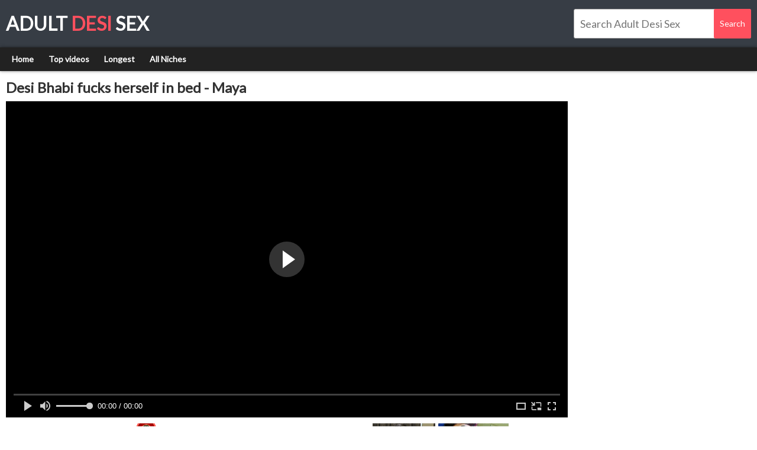

--- FILE ---
content_type: text/html; charset=UTF-8
request_url: https://www.adultdesisex.com/play/desi-bhabi-fucks-herself-in-bed-maya/
body_size: 4005
content:
<!DOCTYPE html>
<html lang="en">
<head>
    <link rel="preconnect" href="https://a.realsrv.com">

<meta charset="utf-8">
<meta name="RATING" content="RTA-5042-1996-1400-1577-RTA">
<meta http-equiv="X-UA-Compatible" content="IE=edge">
<meta name="viewport" content="width=device-width, initial-scale=1">
    <title>Desi Bhabi fucks herself in bed - Maya - www.adultdesisex.com</title>
    <link rel="canonical" href="https://www.www.adultdesisex.com/play/desi-bhabi-fucks-herself-in-bed-maya/">
<link rel="stylesheet" href="/css/style.css">
    <script>
        var scjDir = "plum";
        var galleryID = "851";
        var gallerySlug = "desi-bhabi-fucks-herself-in-bed-maya";
    </script>
    <script src="//cdn.fluidplayer.com/v3/current/fluidplayer.min.js"></script>
<link rel="apple-touch-icon" sizes="180x180" href="/apple-touch-icon.png">
<link rel="icon" type="image/png" sizes="32x32" href="/favicon-32x32.png">
<link rel="icon" type="image/png" sizes="16x16" href="/favicon-16x16.png">
<link rel="manifest" href="/site.webmanifest">
<link rel="mask-icon" href="/safari-pinned-tab.svg" color="#5bbad5">
<meta name="msapplication-TileColor" content="#da532c">
<meta name="theme-color" content="#ff505e"-->
<base target="_blank">
<meta name="referrer" content="unsafe-url">

</head>
<body>
    
    
    <script async type="application/javascript" src="https://a.realsrv.com/ad-provider.js"></script>
    <header class="header">
        <div class="width-wrap">
            <div class="logo">
                <a href="/" target="_self">
                    Adult <span>Desi</span> Sex
                </a>
            </div>
            <div class="search">
                <form id="search_form" method="POST" target="_self" onsubmit="if(document.getElementById('search_input').value!=''){document.getElementById('search_form').action='/search/'+encodeURI(document.getElementById('search_input').value.replace(/  +/g, ' ').split(' ').join('+'))+'/';}else{document.location.href='/';}" itemprop="potentialAction">
                    <input id="search_input" class="search-input" type="search" autocomplete="off" placeholder="Search Adult Desi Sex">
                    <input class="search-submit" type="submit" value="Search">
                </form>
            </div>
        </div>
    </header>
    <div class="navigation-section">
        <div class="width-wrap">
            <nav class="navigation">
                <ul>
                    <li><a href="/" target="_self">Home</a></li>
                    <li><a href="/popular/" target="_self">Top videos</a></li>
                    <li><a href="/longest/" target="_self">Longest</a></li>
                    <li><a href="/tags/" target="_self">All Niches</a></li>
                    
                </ul>
            </nav>
        </div>
    </div>
    <div class="video-section">
    <div class="width-wrap">
        <div class="left-section">
            <div class="h1-section">
                <h1>Desi Bhabi fucks herself in bed - Maya</h1>
            </div>
            <div class="player-container">
                                    <video id="player" preload="none" poster="/i/4/778_-.webp" width="100%" height="100%" controls>
                        <source src="/video.php?video=aHR0cHM6Ly93d3cueHZpZGVvcy5jb20vdmlkZW81MjIxODM1MS9kZXNpX2JoYWJpX2Z1Y2tzX2hlcnNlbGZfaW5fYmVkXy1fbWF5YQ==" type='video/mp4'>
                    </video>
                    <script>
                        var video = fluidPlayer(
                            "player",
                            {
                                vastOptions: {
                                    "adList" : [
                                        {
                                            "roll" : "preRoll",
                                            "vastTag" : "https://syndication.realsrv.com/splash.php?idzone=4651860"
                                        },
                                        {
                                            "roll" : "postRoll",
                                            "vastTag" : "https://syndication.realsrv.com/splash.php?idzone=4651860"
                                        },
                                        {
                                            "vAlign" : "middle",
                                            "roll" : "onPauseRoll",
                                            "vastTag" : "https://syndication.realsrv.com/splash.php?idzone=4651856"
                                        },
                                        {
                                            "vAlign" : "bottom",
                                            "roll" : "midRoll",
                                            "timer" : 5,
                                            "nonlinearDuration" : 5,
                                            "vastTag" : "https://syndication.realsrv.com/splash.php?idzone=4651854"
                                        }
                                    ]
                                }
                            }
                        );
                    </script>
                            </div>
            <div class="sponsor-spot">
                <div style="text-align: center;">
                            <SCRIPT language=JavaScript>
<!-- Begin
var how_many_ads = 6;
var now = new Date()
var sec = now.getSeconds()
var ad = sec % how_many_ads;
ad +=1;
if (ad==1) { txt= ""; url="https://secure.desipapa2.com/track/MzUuMS45LjE1LjAuMC4wLjAuMA"; alt="DesiPapa Indian Sex"; banner="/images/desipapa_750_100.gif"; width="750"; height="100";}
if (ad==2) { txt= ""; url="http://secure.indianhiddencams.com/track/MzUuMS4zLjMuMC4wLjAuMC4w"; alt="Indian Sex Scandals"; banner="/images/indianhiddencams_750_100.gif"; width="750"; height="100";}
if (ad==3) { txt= ""; url="http://secure.indiangfporn.com/track/MzUuMS40NS45Ni4wLjAuMC4wLjA"; alt="Indian GF Porn"; banner="/images/igf_750_100.gif"; width="750"; height="100";}
if (ad==4) { txt= ""; url="http://secure.indianbabeshanaya.com/track/MzUuMS40MS41Ny4wLjAuMC4wLjA"; alt="Indian Babe Shanaya"; banner="/images/shanaya_750_100.gif"; width="750"; height="100"; }
if (ad==5) { txt= ""; url="http://secure.mysexylily.com/track/MzUuMS4zNS40Mi4wLjAuMC4wLjA"; alt="Horny Lily"; banner="/images/hornylily_750_100.gif"; width="750"; height="100";}
if (ad==6) { txt= ""; url="http://secure.fuckmyindiangf.com/track/MzUuMS4yMi40Ni4wLjAuMC4wLjA"; alt="Fuck My Indian GF"; banner="/images/fmigf_750_100_1.gif"; width="750"; height="100";}
document
document.write('<center>');
document.write('<a href=\"' + url + '\" target=\"_blank\">');
document.write('<img src=\"' + banner + '\" width=')
document.write(width + ' height=' + height + ' ');
document.write('alt=\"' + alt + '\" border=0>');
document.write('<small>' + txt + '</small></a>');
document.write('</center>');
// End -->
</SCRIPT>
                        </div>
            </div>
            <div class="top-tags">
                <div class="categories-row">
                    <h2>Tags</h2>
                    
                        <a href="/desi/">Desi</a>
                    
                </div>
            </div>
        </div>
                    <div class="right-section">
                <div class="side-spots">
                    <div class="spot">
                        <ins class="adsbyexoclick" data-zoneid="3172362"></ins>
                    </div>
                    <div class="spot">
                        <ins class="adsbyexoclick" data-zoneid="3172362"></ins>
                    </div>
                </div>
            </div>
            </div>
</div>
<div class="spots-section">
    <div class="width-wrap">
        <div class="spots">
            
        </div>
    </div>
</div>
<div class="thumbs-section">
    <div class="width-wrap">
        <div class="heading-container">
            <h2>Related videos</h2>
        </div>
        <div class="thumbs">
            
                <div class="thumb">
                    <a class="thumb-image" href="/play/desi-randi-in-bra-trying-to-hide-her-face-while-client/" title="Desi randi in bra trying to hide her face while the client tries to make the video">
                        <div class="thumb-container">
                            <img src="/i/24/255_video.webp" alt="Desi randi in bra trying to hide her face while the client tries to make the video">
                            <div class="thumb-info">Desi randi in bra trying to hide her face while the client tries to make the video</div>
                        </div>
                    </a>
                </div>
            
                <div class="thumb">
                    <a class="thumb-image" href="/play/desi-aunty-8374/" title="Desi aunty">
                        <div class="thumb-container">
                            <img src="/i/24/499_-desi-aunty.webp" alt="Desi aunty">
                            <div class="thumb-info">Desi aunty</div>
                        </div>
                    </a>
                </div>
            
                <div class="thumb">
                    <a class="thumb-image" href="/play/dildo/" title="Dildo">
                        <div class="thumb-container">
                            <img src="/i/6/226.webp" alt="Dildo">
                            <div class="thumb-info">Dildo</div>
                        </div>
                    </a>
                </div>
            
                <div class="thumb">
                    <a class="thumb-image" href="/play/--1180/" title="देवर ने भाभी को चोदा हिंदी में">
                        <div class="thumb-container">
                            <img src="/i/5/107_--.webp" alt="देवर ने भाभी को चोदा हिंदी में">
                            <div class="thumb-info">देवर ने भाभी को चोदा हिंदी में</div>
                        </div>
                    </a>
                </div>
            
                <div class="thumb">
                    <a class="thumb-image" href="/play/hot-bhabhi-nice/" title="Hot Bhabhi nice">
                        <div class="thumb-container">
                            <img src="/i/5/429_-bhabhi-nice.webp" alt="Hot Bhabhi nice">
                            <div class="thumb-info">Hot Bhabhi nice</div>
                        </div>
                    </a>
                </div>
            
                <div class="thumb">
                    <a class="thumb-image" href="/play/telugu-aunty-sarala/" title="telugu aunty sarala">
                        <div class="thumb-container">
                            <img src="/i/23/583_-telugu-aunty.webp" alt="telugu aunty sarala">
                            <div class="thumb-info">telugu aunty sarala</div>
                        </div>
                    </a>
                </div>
            
                <div class="thumb">
                    <a class="thumb-image" href="/play/andhra-madda-sulli-andhra-boy-desi-sulli/" title="Andhra Madda sulli andhra  boy Desi Sulli">
                        <div class="thumb-container">
                            <img src="/i/6/349_andhra-sulli-boy.webp" alt="Andhra Madda sulli andhra  boy Desi Sulli">
                            <div class="thumb-info">Andhra Madda sulli andhra  boy Desi Sulli</div>
                        </div>
                    </a>
                </div>
            
                <div class="thumb">
                    <a class="thumb-image" href="/play/20180215-123442-36/" title="20180215 123442 36">
                        <div class="thumb-container">
                            <img src="/i/4/343_36.webp" alt="20180215 123442 36">
                            <div class="thumb-info">20180215 123442 36</div>
                        </div>
                    </a>
                </div>
            
                <div class="thumb">
                    <a class="thumb-image" href="/play/madhosh-poonam-balowali/" title="Madhosh Poonam balowali">
                        <div class="thumb-container">
                            <img src="/i/23/646.webp" alt="Madhosh Poonam balowali">
                            <div class="thumb-info">Madhosh Poonam balowali</div>
                        </div>
                    </a>
                </div>
            
                <div class="thumb">
                    <a class="thumb-image" href="/play/sexy-disha/" title="sexy disha">
                        <div class="thumb-container">
                            <img src="/i/3/965_-sexy.webp" alt="sexy disha">
                            <div class="thumb-info">sexy disha</div>
                        </div>
                    </a>
                </div>
            
                <div class="thumb">
                    <a class="thumb-image" href="/play/telugu-college-friends-01/" title="Telugu college friends 01">
                        <div class="thumb-container">
                            <img src="/i/23/491_telugu-friends.webp" alt="Telugu college friends 01">
                            <div class="thumb-info">Telugu college friends 01</div>
                        </div>
                    </a>
                </div>
            
                <div class="thumb">
                    <a class="thumb-image" href="/play/desi-nangi-assami-ladki-ishita-ki-chut/" title="Desi nangi assami ladki ishita ki chut">
                        <div class="thumb-container">
                            <img src="/i/27/325_assami.webp" alt="Desi nangi assami ladki ishita ki chut">
                            <div class="thumb-info">Desi nangi assami ladki ishita ki chut</div>
                        </div>
                    </a>
                </div>
            
                <div class="thumb">
                    <a class="thumb-image" href="/play/--4927/" title="भाभी को नहाते देख के मन किया  को चोद दिया हॉट">
                        <div class="thumb-container">
                            <img src="/i/21/056_--.webp" alt="भाभी को नहाते देख के मन किया  को चोद दिया हॉट">
                            <div class="thumb-info">भाभी को नहाते देख के मन किया  को चोद दिया हॉट</div>
                        </div>
                    </a>
                </div>
            
                <div class="thumb">
                    <a class="thumb-image" href="/play/do-bhaiyo-ne-ki-bhabhi-ki-mast-desi-chudai/" title="Do bhaiyo ne ki bhabhi ki mast desi chudai">
                        <div class="thumb-container">
                            <img src="/i/25/660_-bhaiyo-ki.webp" alt="Do bhaiyo ne ki bhabhi ki mast desi chudai">
                            <div class="thumb-info">Do bhaiyo ne ki bhabhi ki mast desi chudai</div>
                        </div>
                    </a>
                </div>
            
                <div class="thumb">
                    <a class="thumb-image" href="/play/santhi-appuram-nithya-hot-scenes-archana/" title="Santhi Appuram Nithya Hot Scenes - Archana">
                        <div class="thumb-container">
                            <img src="/i/24/544_appuram-nithya.webp" alt="Santhi Appuram Nithya Hot Scenes - Archana">
                            <div class="thumb-info">Santhi Appuram Nithya Hot Scenes - Archana</div>
                        </div>
                    </a>
                </div>
            
                <div class="thumb">
                    <a class="thumb-image" href="/play/--13831/" title="बॉस से अपनी चूत मरवा कर Neha हरी साडी मे">
                        <div class="thumb-container">
                            <img src="/i/29/958.webp" alt="बॉस से अपनी चूत मरवा कर Neha हरी साडी मे">
                            <div class="thumb-info">बॉस से अपनी चूत मरवा कर Neha हरी साडी मे</div>
                        </div>
                    </a>
                </div>
            
                <div class="thumb">
                    <a class="thumb-image" href="/play/my-big-panties-big-ass/" title="My Big panties big ass">
                        <div class="thumb-container">
                            <img src="/i/5/403_-my-ass.webp" alt="My Big panties big ass">
                            <div class="thumb-info">My Big panties big ass</div>
                        </div>
                    </a>
                </div>
            
                <div class="thumb">
                    <a class="thumb-image" href="/play/bhavi-ki-chudai/" title="Bhavi ki chudai">
                        <div class="thumb-container">
                            <img src="/i/4/146_bhavi.webp" alt="Bhavi ki chudai">
                            <div class="thumb-info">Bhavi ki chudai</div>
                        </div>
                    </a>
                </div>
            
                <div class="thumb">
                    <a class="thumb-image" href="/play/desi-teen-s-period-exposed/" title="Desi teen s&period; exposed">
                        <div class="thumb-container">
                            <img src="/i/6/937_-desi-.webp" alt="Desi teen s&period; exposed">
                            <div class="thumb-info">Desi teen s&period; exposed</div>
                        </div>
                    </a>
                </div>
            
                <div class="thumb">
                    <a class="thumb-image" href="/play/desi-gf-hand-job/" title="desi Gf hand job">
                        <div class="thumb-container">
                            <img src="/i/6/972_gf-hand.webp" alt="desi Gf hand job">
                            <div class="thumb-info">desi Gf hand job</div>
                        </div>
                    </a>
                </div>
            
                <div class="thumb">
                    <a class="thumb-image" href="/play/hindi-1st-night-sex-video/" title="hindi 1st night sex video">
                        <div class="thumb-container">
                            <img src="/i/25/241_1st-sex.webp" alt="hindi 1st night sex video">
                            <div class="thumb-info">hindi 1st night sex video</div>
                        </div>
                    </a>
                </div>
            
                <div class="thumb">
                    <a class="thumb-image" href="/play/--15652/" title="देसी माल की चुदाई की रात भर चोदा पूरी रात रगड़ के मज़े लिए">
                        <div class="thumb-container">
                            <img src="/i/31/780_--.webp" alt="देसी माल की चुदाई की रात भर चोदा पूरी रात रगड़ के मज़े लिए">
                            <div class="thumb-info">देसी माल की चुदाई की रात भर चोदा पूरी रात रगड़ के मज़े लिए</div>
                        </div>
                    </a>
                </div>
            
                <div class="thumb">
                    <a class="thumb-image" href="/play/horny-lily-as-an-indian-maid/" title="Horny Lily as an Indian maid">
                        <div class="thumb-container">
                            <img src="/i/24/485_maid.webp" alt="Horny Lily as an Indian maid">
                            <div class="thumb-info">Horny Lily as an Indian maid</div>
                        </div>
                    </a>
                </div>
            
                <div class="thumb">
                    <a class="thumb-image" href="/play/south-indian-desi-nude/" title="South Indian desi nude">
                        <div class="thumb-container">
                            <img src="/i/23/838_desi-nude.webp" alt="South Indian desi nude">
                            <div class="thumb-info">South Indian desi nude</div>
                        </div>
                    </a>
                </div>
            
                <div class="thumb">
                    <a class="thumb-image" href="/play/cute-indian-girl/" title="Cute Indian girl">
                        <div class="thumb-container">
                            <img src="/i/5/779.webp" alt="Cute Indian girl">
                            <div class="thumb-info">Cute Indian girl</div>
                        </div>
                    </a>
                </div>
            
        </div>
    </div>
</div>
    <div class="spots-section">
        <div class="width-wrap">
            <div class="spots">
                                    <div class="spot">
                <!-- Banner 300X250 begin -->
<script type="text/javascript">
var ad_idzone = "3172362",
 ad_width = "300",
 ad_height = "250";
</script>
<script type="text/javascript" src="https://a.realsrv.com/ads.js"></script>
<noscript><iframe src="https://syndication.realsrv.com/ads-iframe-display.php?idzone=3172362&output=noscript&type=300x250" width="300" height="250" scrolling="no" marginwidth="0" marginheight="0" frameborder="0"></iframe></noscript>
<!-- End -->
                    </div>
                    <div class="spot">
<!-- Banner 300X250 begin -->
<script type="text/javascript">
var ad_idzone = "3172362",
 ad_width = "300",
 ad_height = "250";
</script>
<script type="text/javascript" src="https://a.realsrv.com/ads.js"></script>
<noscript><iframe src="https://syndication.realsrv.com/ads-iframe-display.php?idzone=3172362&output=noscript&type=300x250" width="300" height="250" scrolling="no" marginwidth="0" marginheight="0" frameborder="0"></iframe></noscript>
<!-- End -->
                    </div>
                    <div class="spot">
<!-- Banner 300X250 begin -->
<script type="text/javascript">
var ad_idzone = "3172362",
 ad_width = "300",
 ad_height = "250";
</script>
<script type="text/javascript" src="https://a.realsrv.com/ads.js"></script>
<noscript><iframe src="https://syndication.realsrv.com/ads-iframe-display.php?idzone=3172362&output=noscript&type=300x250" width="300" height="250" scrolling="no" marginwidth="0" marginheight="0" frameborder="0"></iframe></noscript>
<!-- End -->
                    </div>
                    <div class="spot">
<!-- Banner 300X250 begin -->
<script type="text/javascript">
var ad_idzone = "3172362",
 ad_width = "300",
 ad_height = "250";
</script>
<script type="text/javascript" src="https://a.realsrv.com/ads.js"></script>
<noscript><iframe src="https://syndication.realsrv.com/ads-iframe-display.php?idzone=3172362&output=noscript&type=300x250" width="300" height="250" scrolling="no" marginwidth="0" marginheight="0" frameborder="0"></iframe></noscript>
<!-- End -->
                    </div>
                            </div>
        </div>
    </div>
    <footer class="footer">
        <div class="width-wrap">
            <div class="footer-text">
                <a href="/dmca/">18 USC 2257 Compliance Statement / DMCA</a> |
                <a href="/sitemap.xml">Sitemap</a>
            </div>
        </div>
    </footer>

            <ins class="adsbyexoclick" data-zoneid="4651794"></ins>
        
    <script>(AdProvider = window.AdProvider || []).push({"serve": {}});</script>
     <script async type="application/javascript" src="https://a.realsrv.com/ad-provider.js"></script> 
 <ins class="adsbyexoclick" data-zoneid="4651794"></ins> 
</body>
</html>